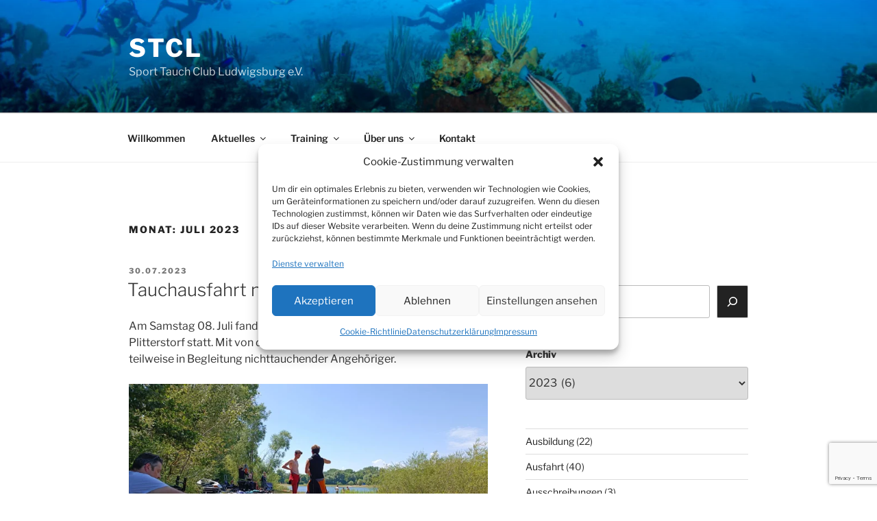

--- FILE ---
content_type: text/html; charset=utf-8
request_url: https://www.google.com/recaptcha/api2/anchor?ar=1&k=6LcwnMYUAAAAAO5-_zIZRx8nYJ9insMmy127sZmo&co=aHR0cHM6Ly93d3cudGF1Y2hjbHViLWx1ZHdpZ3NidXJnLmRlOjQ0Mw..&hl=en&v=PoyoqOPhxBO7pBk68S4YbpHZ&size=invisible&anchor-ms=20000&execute-ms=30000&cb=5vmbfpr7pkkq
body_size: 49820
content:
<!DOCTYPE HTML><html dir="ltr" lang="en"><head><meta http-equiv="Content-Type" content="text/html; charset=UTF-8">
<meta http-equiv="X-UA-Compatible" content="IE=edge">
<title>reCAPTCHA</title>
<style type="text/css">
/* cyrillic-ext */
@font-face {
  font-family: 'Roboto';
  font-style: normal;
  font-weight: 400;
  font-stretch: 100%;
  src: url(//fonts.gstatic.com/s/roboto/v48/KFO7CnqEu92Fr1ME7kSn66aGLdTylUAMa3GUBHMdazTgWw.woff2) format('woff2');
  unicode-range: U+0460-052F, U+1C80-1C8A, U+20B4, U+2DE0-2DFF, U+A640-A69F, U+FE2E-FE2F;
}
/* cyrillic */
@font-face {
  font-family: 'Roboto';
  font-style: normal;
  font-weight: 400;
  font-stretch: 100%;
  src: url(//fonts.gstatic.com/s/roboto/v48/KFO7CnqEu92Fr1ME7kSn66aGLdTylUAMa3iUBHMdazTgWw.woff2) format('woff2');
  unicode-range: U+0301, U+0400-045F, U+0490-0491, U+04B0-04B1, U+2116;
}
/* greek-ext */
@font-face {
  font-family: 'Roboto';
  font-style: normal;
  font-weight: 400;
  font-stretch: 100%;
  src: url(//fonts.gstatic.com/s/roboto/v48/KFO7CnqEu92Fr1ME7kSn66aGLdTylUAMa3CUBHMdazTgWw.woff2) format('woff2');
  unicode-range: U+1F00-1FFF;
}
/* greek */
@font-face {
  font-family: 'Roboto';
  font-style: normal;
  font-weight: 400;
  font-stretch: 100%;
  src: url(//fonts.gstatic.com/s/roboto/v48/KFO7CnqEu92Fr1ME7kSn66aGLdTylUAMa3-UBHMdazTgWw.woff2) format('woff2');
  unicode-range: U+0370-0377, U+037A-037F, U+0384-038A, U+038C, U+038E-03A1, U+03A3-03FF;
}
/* math */
@font-face {
  font-family: 'Roboto';
  font-style: normal;
  font-weight: 400;
  font-stretch: 100%;
  src: url(//fonts.gstatic.com/s/roboto/v48/KFO7CnqEu92Fr1ME7kSn66aGLdTylUAMawCUBHMdazTgWw.woff2) format('woff2');
  unicode-range: U+0302-0303, U+0305, U+0307-0308, U+0310, U+0312, U+0315, U+031A, U+0326-0327, U+032C, U+032F-0330, U+0332-0333, U+0338, U+033A, U+0346, U+034D, U+0391-03A1, U+03A3-03A9, U+03B1-03C9, U+03D1, U+03D5-03D6, U+03F0-03F1, U+03F4-03F5, U+2016-2017, U+2034-2038, U+203C, U+2040, U+2043, U+2047, U+2050, U+2057, U+205F, U+2070-2071, U+2074-208E, U+2090-209C, U+20D0-20DC, U+20E1, U+20E5-20EF, U+2100-2112, U+2114-2115, U+2117-2121, U+2123-214F, U+2190, U+2192, U+2194-21AE, U+21B0-21E5, U+21F1-21F2, U+21F4-2211, U+2213-2214, U+2216-22FF, U+2308-230B, U+2310, U+2319, U+231C-2321, U+2336-237A, U+237C, U+2395, U+239B-23B7, U+23D0, U+23DC-23E1, U+2474-2475, U+25AF, U+25B3, U+25B7, U+25BD, U+25C1, U+25CA, U+25CC, U+25FB, U+266D-266F, U+27C0-27FF, U+2900-2AFF, U+2B0E-2B11, U+2B30-2B4C, U+2BFE, U+3030, U+FF5B, U+FF5D, U+1D400-1D7FF, U+1EE00-1EEFF;
}
/* symbols */
@font-face {
  font-family: 'Roboto';
  font-style: normal;
  font-weight: 400;
  font-stretch: 100%;
  src: url(//fonts.gstatic.com/s/roboto/v48/KFO7CnqEu92Fr1ME7kSn66aGLdTylUAMaxKUBHMdazTgWw.woff2) format('woff2');
  unicode-range: U+0001-000C, U+000E-001F, U+007F-009F, U+20DD-20E0, U+20E2-20E4, U+2150-218F, U+2190, U+2192, U+2194-2199, U+21AF, U+21E6-21F0, U+21F3, U+2218-2219, U+2299, U+22C4-22C6, U+2300-243F, U+2440-244A, U+2460-24FF, U+25A0-27BF, U+2800-28FF, U+2921-2922, U+2981, U+29BF, U+29EB, U+2B00-2BFF, U+4DC0-4DFF, U+FFF9-FFFB, U+10140-1018E, U+10190-1019C, U+101A0, U+101D0-101FD, U+102E0-102FB, U+10E60-10E7E, U+1D2C0-1D2D3, U+1D2E0-1D37F, U+1F000-1F0FF, U+1F100-1F1AD, U+1F1E6-1F1FF, U+1F30D-1F30F, U+1F315, U+1F31C, U+1F31E, U+1F320-1F32C, U+1F336, U+1F378, U+1F37D, U+1F382, U+1F393-1F39F, U+1F3A7-1F3A8, U+1F3AC-1F3AF, U+1F3C2, U+1F3C4-1F3C6, U+1F3CA-1F3CE, U+1F3D4-1F3E0, U+1F3ED, U+1F3F1-1F3F3, U+1F3F5-1F3F7, U+1F408, U+1F415, U+1F41F, U+1F426, U+1F43F, U+1F441-1F442, U+1F444, U+1F446-1F449, U+1F44C-1F44E, U+1F453, U+1F46A, U+1F47D, U+1F4A3, U+1F4B0, U+1F4B3, U+1F4B9, U+1F4BB, U+1F4BF, U+1F4C8-1F4CB, U+1F4D6, U+1F4DA, U+1F4DF, U+1F4E3-1F4E6, U+1F4EA-1F4ED, U+1F4F7, U+1F4F9-1F4FB, U+1F4FD-1F4FE, U+1F503, U+1F507-1F50B, U+1F50D, U+1F512-1F513, U+1F53E-1F54A, U+1F54F-1F5FA, U+1F610, U+1F650-1F67F, U+1F687, U+1F68D, U+1F691, U+1F694, U+1F698, U+1F6AD, U+1F6B2, U+1F6B9-1F6BA, U+1F6BC, U+1F6C6-1F6CF, U+1F6D3-1F6D7, U+1F6E0-1F6EA, U+1F6F0-1F6F3, U+1F6F7-1F6FC, U+1F700-1F7FF, U+1F800-1F80B, U+1F810-1F847, U+1F850-1F859, U+1F860-1F887, U+1F890-1F8AD, U+1F8B0-1F8BB, U+1F8C0-1F8C1, U+1F900-1F90B, U+1F93B, U+1F946, U+1F984, U+1F996, U+1F9E9, U+1FA00-1FA6F, U+1FA70-1FA7C, U+1FA80-1FA89, U+1FA8F-1FAC6, U+1FACE-1FADC, U+1FADF-1FAE9, U+1FAF0-1FAF8, U+1FB00-1FBFF;
}
/* vietnamese */
@font-face {
  font-family: 'Roboto';
  font-style: normal;
  font-weight: 400;
  font-stretch: 100%;
  src: url(//fonts.gstatic.com/s/roboto/v48/KFO7CnqEu92Fr1ME7kSn66aGLdTylUAMa3OUBHMdazTgWw.woff2) format('woff2');
  unicode-range: U+0102-0103, U+0110-0111, U+0128-0129, U+0168-0169, U+01A0-01A1, U+01AF-01B0, U+0300-0301, U+0303-0304, U+0308-0309, U+0323, U+0329, U+1EA0-1EF9, U+20AB;
}
/* latin-ext */
@font-face {
  font-family: 'Roboto';
  font-style: normal;
  font-weight: 400;
  font-stretch: 100%;
  src: url(//fonts.gstatic.com/s/roboto/v48/KFO7CnqEu92Fr1ME7kSn66aGLdTylUAMa3KUBHMdazTgWw.woff2) format('woff2');
  unicode-range: U+0100-02BA, U+02BD-02C5, U+02C7-02CC, U+02CE-02D7, U+02DD-02FF, U+0304, U+0308, U+0329, U+1D00-1DBF, U+1E00-1E9F, U+1EF2-1EFF, U+2020, U+20A0-20AB, U+20AD-20C0, U+2113, U+2C60-2C7F, U+A720-A7FF;
}
/* latin */
@font-face {
  font-family: 'Roboto';
  font-style: normal;
  font-weight: 400;
  font-stretch: 100%;
  src: url(//fonts.gstatic.com/s/roboto/v48/KFO7CnqEu92Fr1ME7kSn66aGLdTylUAMa3yUBHMdazQ.woff2) format('woff2');
  unicode-range: U+0000-00FF, U+0131, U+0152-0153, U+02BB-02BC, U+02C6, U+02DA, U+02DC, U+0304, U+0308, U+0329, U+2000-206F, U+20AC, U+2122, U+2191, U+2193, U+2212, U+2215, U+FEFF, U+FFFD;
}
/* cyrillic-ext */
@font-face {
  font-family: 'Roboto';
  font-style: normal;
  font-weight: 500;
  font-stretch: 100%;
  src: url(//fonts.gstatic.com/s/roboto/v48/KFO7CnqEu92Fr1ME7kSn66aGLdTylUAMa3GUBHMdazTgWw.woff2) format('woff2');
  unicode-range: U+0460-052F, U+1C80-1C8A, U+20B4, U+2DE0-2DFF, U+A640-A69F, U+FE2E-FE2F;
}
/* cyrillic */
@font-face {
  font-family: 'Roboto';
  font-style: normal;
  font-weight: 500;
  font-stretch: 100%;
  src: url(//fonts.gstatic.com/s/roboto/v48/KFO7CnqEu92Fr1ME7kSn66aGLdTylUAMa3iUBHMdazTgWw.woff2) format('woff2');
  unicode-range: U+0301, U+0400-045F, U+0490-0491, U+04B0-04B1, U+2116;
}
/* greek-ext */
@font-face {
  font-family: 'Roboto';
  font-style: normal;
  font-weight: 500;
  font-stretch: 100%;
  src: url(//fonts.gstatic.com/s/roboto/v48/KFO7CnqEu92Fr1ME7kSn66aGLdTylUAMa3CUBHMdazTgWw.woff2) format('woff2');
  unicode-range: U+1F00-1FFF;
}
/* greek */
@font-face {
  font-family: 'Roboto';
  font-style: normal;
  font-weight: 500;
  font-stretch: 100%;
  src: url(//fonts.gstatic.com/s/roboto/v48/KFO7CnqEu92Fr1ME7kSn66aGLdTylUAMa3-UBHMdazTgWw.woff2) format('woff2');
  unicode-range: U+0370-0377, U+037A-037F, U+0384-038A, U+038C, U+038E-03A1, U+03A3-03FF;
}
/* math */
@font-face {
  font-family: 'Roboto';
  font-style: normal;
  font-weight: 500;
  font-stretch: 100%;
  src: url(//fonts.gstatic.com/s/roboto/v48/KFO7CnqEu92Fr1ME7kSn66aGLdTylUAMawCUBHMdazTgWw.woff2) format('woff2');
  unicode-range: U+0302-0303, U+0305, U+0307-0308, U+0310, U+0312, U+0315, U+031A, U+0326-0327, U+032C, U+032F-0330, U+0332-0333, U+0338, U+033A, U+0346, U+034D, U+0391-03A1, U+03A3-03A9, U+03B1-03C9, U+03D1, U+03D5-03D6, U+03F0-03F1, U+03F4-03F5, U+2016-2017, U+2034-2038, U+203C, U+2040, U+2043, U+2047, U+2050, U+2057, U+205F, U+2070-2071, U+2074-208E, U+2090-209C, U+20D0-20DC, U+20E1, U+20E5-20EF, U+2100-2112, U+2114-2115, U+2117-2121, U+2123-214F, U+2190, U+2192, U+2194-21AE, U+21B0-21E5, U+21F1-21F2, U+21F4-2211, U+2213-2214, U+2216-22FF, U+2308-230B, U+2310, U+2319, U+231C-2321, U+2336-237A, U+237C, U+2395, U+239B-23B7, U+23D0, U+23DC-23E1, U+2474-2475, U+25AF, U+25B3, U+25B7, U+25BD, U+25C1, U+25CA, U+25CC, U+25FB, U+266D-266F, U+27C0-27FF, U+2900-2AFF, U+2B0E-2B11, U+2B30-2B4C, U+2BFE, U+3030, U+FF5B, U+FF5D, U+1D400-1D7FF, U+1EE00-1EEFF;
}
/* symbols */
@font-face {
  font-family: 'Roboto';
  font-style: normal;
  font-weight: 500;
  font-stretch: 100%;
  src: url(//fonts.gstatic.com/s/roboto/v48/KFO7CnqEu92Fr1ME7kSn66aGLdTylUAMaxKUBHMdazTgWw.woff2) format('woff2');
  unicode-range: U+0001-000C, U+000E-001F, U+007F-009F, U+20DD-20E0, U+20E2-20E4, U+2150-218F, U+2190, U+2192, U+2194-2199, U+21AF, U+21E6-21F0, U+21F3, U+2218-2219, U+2299, U+22C4-22C6, U+2300-243F, U+2440-244A, U+2460-24FF, U+25A0-27BF, U+2800-28FF, U+2921-2922, U+2981, U+29BF, U+29EB, U+2B00-2BFF, U+4DC0-4DFF, U+FFF9-FFFB, U+10140-1018E, U+10190-1019C, U+101A0, U+101D0-101FD, U+102E0-102FB, U+10E60-10E7E, U+1D2C0-1D2D3, U+1D2E0-1D37F, U+1F000-1F0FF, U+1F100-1F1AD, U+1F1E6-1F1FF, U+1F30D-1F30F, U+1F315, U+1F31C, U+1F31E, U+1F320-1F32C, U+1F336, U+1F378, U+1F37D, U+1F382, U+1F393-1F39F, U+1F3A7-1F3A8, U+1F3AC-1F3AF, U+1F3C2, U+1F3C4-1F3C6, U+1F3CA-1F3CE, U+1F3D4-1F3E0, U+1F3ED, U+1F3F1-1F3F3, U+1F3F5-1F3F7, U+1F408, U+1F415, U+1F41F, U+1F426, U+1F43F, U+1F441-1F442, U+1F444, U+1F446-1F449, U+1F44C-1F44E, U+1F453, U+1F46A, U+1F47D, U+1F4A3, U+1F4B0, U+1F4B3, U+1F4B9, U+1F4BB, U+1F4BF, U+1F4C8-1F4CB, U+1F4D6, U+1F4DA, U+1F4DF, U+1F4E3-1F4E6, U+1F4EA-1F4ED, U+1F4F7, U+1F4F9-1F4FB, U+1F4FD-1F4FE, U+1F503, U+1F507-1F50B, U+1F50D, U+1F512-1F513, U+1F53E-1F54A, U+1F54F-1F5FA, U+1F610, U+1F650-1F67F, U+1F687, U+1F68D, U+1F691, U+1F694, U+1F698, U+1F6AD, U+1F6B2, U+1F6B9-1F6BA, U+1F6BC, U+1F6C6-1F6CF, U+1F6D3-1F6D7, U+1F6E0-1F6EA, U+1F6F0-1F6F3, U+1F6F7-1F6FC, U+1F700-1F7FF, U+1F800-1F80B, U+1F810-1F847, U+1F850-1F859, U+1F860-1F887, U+1F890-1F8AD, U+1F8B0-1F8BB, U+1F8C0-1F8C1, U+1F900-1F90B, U+1F93B, U+1F946, U+1F984, U+1F996, U+1F9E9, U+1FA00-1FA6F, U+1FA70-1FA7C, U+1FA80-1FA89, U+1FA8F-1FAC6, U+1FACE-1FADC, U+1FADF-1FAE9, U+1FAF0-1FAF8, U+1FB00-1FBFF;
}
/* vietnamese */
@font-face {
  font-family: 'Roboto';
  font-style: normal;
  font-weight: 500;
  font-stretch: 100%;
  src: url(//fonts.gstatic.com/s/roboto/v48/KFO7CnqEu92Fr1ME7kSn66aGLdTylUAMa3OUBHMdazTgWw.woff2) format('woff2');
  unicode-range: U+0102-0103, U+0110-0111, U+0128-0129, U+0168-0169, U+01A0-01A1, U+01AF-01B0, U+0300-0301, U+0303-0304, U+0308-0309, U+0323, U+0329, U+1EA0-1EF9, U+20AB;
}
/* latin-ext */
@font-face {
  font-family: 'Roboto';
  font-style: normal;
  font-weight: 500;
  font-stretch: 100%;
  src: url(//fonts.gstatic.com/s/roboto/v48/KFO7CnqEu92Fr1ME7kSn66aGLdTylUAMa3KUBHMdazTgWw.woff2) format('woff2');
  unicode-range: U+0100-02BA, U+02BD-02C5, U+02C7-02CC, U+02CE-02D7, U+02DD-02FF, U+0304, U+0308, U+0329, U+1D00-1DBF, U+1E00-1E9F, U+1EF2-1EFF, U+2020, U+20A0-20AB, U+20AD-20C0, U+2113, U+2C60-2C7F, U+A720-A7FF;
}
/* latin */
@font-face {
  font-family: 'Roboto';
  font-style: normal;
  font-weight: 500;
  font-stretch: 100%;
  src: url(//fonts.gstatic.com/s/roboto/v48/KFO7CnqEu92Fr1ME7kSn66aGLdTylUAMa3yUBHMdazQ.woff2) format('woff2');
  unicode-range: U+0000-00FF, U+0131, U+0152-0153, U+02BB-02BC, U+02C6, U+02DA, U+02DC, U+0304, U+0308, U+0329, U+2000-206F, U+20AC, U+2122, U+2191, U+2193, U+2212, U+2215, U+FEFF, U+FFFD;
}
/* cyrillic-ext */
@font-face {
  font-family: 'Roboto';
  font-style: normal;
  font-weight: 900;
  font-stretch: 100%;
  src: url(//fonts.gstatic.com/s/roboto/v48/KFO7CnqEu92Fr1ME7kSn66aGLdTylUAMa3GUBHMdazTgWw.woff2) format('woff2');
  unicode-range: U+0460-052F, U+1C80-1C8A, U+20B4, U+2DE0-2DFF, U+A640-A69F, U+FE2E-FE2F;
}
/* cyrillic */
@font-face {
  font-family: 'Roboto';
  font-style: normal;
  font-weight: 900;
  font-stretch: 100%;
  src: url(//fonts.gstatic.com/s/roboto/v48/KFO7CnqEu92Fr1ME7kSn66aGLdTylUAMa3iUBHMdazTgWw.woff2) format('woff2');
  unicode-range: U+0301, U+0400-045F, U+0490-0491, U+04B0-04B1, U+2116;
}
/* greek-ext */
@font-face {
  font-family: 'Roboto';
  font-style: normal;
  font-weight: 900;
  font-stretch: 100%;
  src: url(//fonts.gstatic.com/s/roboto/v48/KFO7CnqEu92Fr1ME7kSn66aGLdTylUAMa3CUBHMdazTgWw.woff2) format('woff2');
  unicode-range: U+1F00-1FFF;
}
/* greek */
@font-face {
  font-family: 'Roboto';
  font-style: normal;
  font-weight: 900;
  font-stretch: 100%;
  src: url(//fonts.gstatic.com/s/roboto/v48/KFO7CnqEu92Fr1ME7kSn66aGLdTylUAMa3-UBHMdazTgWw.woff2) format('woff2');
  unicode-range: U+0370-0377, U+037A-037F, U+0384-038A, U+038C, U+038E-03A1, U+03A3-03FF;
}
/* math */
@font-face {
  font-family: 'Roboto';
  font-style: normal;
  font-weight: 900;
  font-stretch: 100%;
  src: url(//fonts.gstatic.com/s/roboto/v48/KFO7CnqEu92Fr1ME7kSn66aGLdTylUAMawCUBHMdazTgWw.woff2) format('woff2');
  unicode-range: U+0302-0303, U+0305, U+0307-0308, U+0310, U+0312, U+0315, U+031A, U+0326-0327, U+032C, U+032F-0330, U+0332-0333, U+0338, U+033A, U+0346, U+034D, U+0391-03A1, U+03A3-03A9, U+03B1-03C9, U+03D1, U+03D5-03D6, U+03F0-03F1, U+03F4-03F5, U+2016-2017, U+2034-2038, U+203C, U+2040, U+2043, U+2047, U+2050, U+2057, U+205F, U+2070-2071, U+2074-208E, U+2090-209C, U+20D0-20DC, U+20E1, U+20E5-20EF, U+2100-2112, U+2114-2115, U+2117-2121, U+2123-214F, U+2190, U+2192, U+2194-21AE, U+21B0-21E5, U+21F1-21F2, U+21F4-2211, U+2213-2214, U+2216-22FF, U+2308-230B, U+2310, U+2319, U+231C-2321, U+2336-237A, U+237C, U+2395, U+239B-23B7, U+23D0, U+23DC-23E1, U+2474-2475, U+25AF, U+25B3, U+25B7, U+25BD, U+25C1, U+25CA, U+25CC, U+25FB, U+266D-266F, U+27C0-27FF, U+2900-2AFF, U+2B0E-2B11, U+2B30-2B4C, U+2BFE, U+3030, U+FF5B, U+FF5D, U+1D400-1D7FF, U+1EE00-1EEFF;
}
/* symbols */
@font-face {
  font-family: 'Roboto';
  font-style: normal;
  font-weight: 900;
  font-stretch: 100%;
  src: url(//fonts.gstatic.com/s/roboto/v48/KFO7CnqEu92Fr1ME7kSn66aGLdTylUAMaxKUBHMdazTgWw.woff2) format('woff2');
  unicode-range: U+0001-000C, U+000E-001F, U+007F-009F, U+20DD-20E0, U+20E2-20E4, U+2150-218F, U+2190, U+2192, U+2194-2199, U+21AF, U+21E6-21F0, U+21F3, U+2218-2219, U+2299, U+22C4-22C6, U+2300-243F, U+2440-244A, U+2460-24FF, U+25A0-27BF, U+2800-28FF, U+2921-2922, U+2981, U+29BF, U+29EB, U+2B00-2BFF, U+4DC0-4DFF, U+FFF9-FFFB, U+10140-1018E, U+10190-1019C, U+101A0, U+101D0-101FD, U+102E0-102FB, U+10E60-10E7E, U+1D2C0-1D2D3, U+1D2E0-1D37F, U+1F000-1F0FF, U+1F100-1F1AD, U+1F1E6-1F1FF, U+1F30D-1F30F, U+1F315, U+1F31C, U+1F31E, U+1F320-1F32C, U+1F336, U+1F378, U+1F37D, U+1F382, U+1F393-1F39F, U+1F3A7-1F3A8, U+1F3AC-1F3AF, U+1F3C2, U+1F3C4-1F3C6, U+1F3CA-1F3CE, U+1F3D4-1F3E0, U+1F3ED, U+1F3F1-1F3F3, U+1F3F5-1F3F7, U+1F408, U+1F415, U+1F41F, U+1F426, U+1F43F, U+1F441-1F442, U+1F444, U+1F446-1F449, U+1F44C-1F44E, U+1F453, U+1F46A, U+1F47D, U+1F4A3, U+1F4B0, U+1F4B3, U+1F4B9, U+1F4BB, U+1F4BF, U+1F4C8-1F4CB, U+1F4D6, U+1F4DA, U+1F4DF, U+1F4E3-1F4E6, U+1F4EA-1F4ED, U+1F4F7, U+1F4F9-1F4FB, U+1F4FD-1F4FE, U+1F503, U+1F507-1F50B, U+1F50D, U+1F512-1F513, U+1F53E-1F54A, U+1F54F-1F5FA, U+1F610, U+1F650-1F67F, U+1F687, U+1F68D, U+1F691, U+1F694, U+1F698, U+1F6AD, U+1F6B2, U+1F6B9-1F6BA, U+1F6BC, U+1F6C6-1F6CF, U+1F6D3-1F6D7, U+1F6E0-1F6EA, U+1F6F0-1F6F3, U+1F6F7-1F6FC, U+1F700-1F7FF, U+1F800-1F80B, U+1F810-1F847, U+1F850-1F859, U+1F860-1F887, U+1F890-1F8AD, U+1F8B0-1F8BB, U+1F8C0-1F8C1, U+1F900-1F90B, U+1F93B, U+1F946, U+1F984, U+1F996, U+1F9E9, U+1FA00-1FA6F, U+1FA70-1FA7C, U+1FA80-1FA89, U+1FA8F-1FAC6, U+1FACE-1FADC, U+1FADF-1FAE9, U+1FAF0-1FAF8, U+1FB00-1FBFF;
}
/* vietnamese */
@font-face {
  font-family: 'Roboto';
  font-style: normal;
  font-weight: 900;
  font-stretch: 100%;
  src: url(//fonts.gstatic.com/s/roboto/v48/KFO7CnqEu92Fr1ME7kSn66aGLdTylUAMa3OUBHMdazTgWw.woff2) format('woff2');
  unicode-range: U+0102-0103, U+0110-0111, U+0128-0129, U+0168-0169, U+01A0-01A1, U+01AF-01B0, U+0300-0301, U+0303-0304, U+0308-0309, U+0323, U+0329, U+1EA0-1EF9, U+20AB;
}
/* latin-ext */
@font-face {
  font-family: 'Roboto';
  font-style: normal;
  font-weight: 900;
  font-stretch: 100%;
  src: url(//fonts.gstatic.com/s/roboto/v48/KFO7CnqEu92Fr1ME7kSn66aGLdTylUAMa3KUBHMdazTgWw.woff2) format('woff2');
  unicode-range: U+0100-02BA, U+02BD-02C5, U+02C7-02CC, U+02CE-02D7, U+02DD-02FF, U+0304, U+0308, U+0329, U+1D00-1DBF, U+1E00-1E9F, U+1EF2-1EFF, U+2020, U+20A0-20AB, U+20AD-20C0, U+2113, U+2C60-2C7F, U+A720-A7FF;
}
/* latin */
@font-face {
  font-family: 'Roboto';
  font-style: normal;
  font-weight: 900;
  font-stretch: 100%;
  src: url(//fonts.gstatic.com/s/roboto/v48/KFO7CnqEu92Fr1ME7kSn66aGLdTylUAMa3yUBHMdazQ.woff2) format('woff2');
  unicode-range: U+0000-00FF, U+0131, U+0152-0153, U+02BB-02BC, U+02C6, U+02DA, U+02DC, U+0304, U+0308, U+0329, U+2000-206F, U+20AC, U+2122, U+2191, U+2193, U+2212, U+2215, U+FEFF, U+FFFD;
}

</style>
<link rel="stylesheet" type="text/css" href="https://www.gstatic.com/recaptcha/releases/PoyoqOPhxBO7pBk68S4YbpHZ/styles__ltr.css">
<script nonce="UQGNQj6Uy3Bu-Mlt_C9UHw" type="text/javascript">window['__recaptcha_api'] = 'https://www.google.com/recaptcha/api2/';</script>
<script type="text/javascript" src="https://www.gstatic.com/recaptcha/releases/PoyoqOPhxBO7pBk68S4YbpHZ/recaptcha__en.js" nonce="UQGNQj6Uy3Bu-Mlt_C9UHw">
      
    </script></head>
<body><div id="rc-anchor-alert" class="rc-anchor-alert"></div>
<input type="hidden" id="recaptcha-token" value="[base64]">
<script type="text/javascript" nonce="UQGNQj6Uy3Bu-Mlt_C9UHw">
      recaptcha.anchor.Main.init("[\x22ainput\x22,[\x22bgdata\x22,\x22\x22,\[base64]/[base64]/[base64]/[base64]/[base64]/UltsKytdPUU6KEU8MjA0OD9SW2wrK109RT4+NnwxOTI6KChFJjY0NTEyKT09NTUyOTYmJk0rMTxjLmxlbmd0aCYmKGMuY2hhckNvZGVBdChNKzEpJjY0NTEyKT09NTYzMjA/[base64]/[base64]/[base64]/[base64]/[base64]/[base64]/[base64]\x22,\[base64]\x22,\x22M3RqD8KUw4XDv8KWwoEPw77DocOndsO8w7tIwpIGfyrDscK1w5g0ezNjwpNcKRbCkArCugnCuS1Kw7QzesKxwq3DmC5Wwq9QN2DDoSzCmcK/[base64]/I8KLw4zCi8KmAk4RRHdVNMO8XUjDlsOSEH7Ck1kTRMKIwrvDpsOFw65+UcK4A8KvwrEOw7wwdTTCqsOkw6rCnMK8VjAdw7ojw6TChcKUZ8KkJcOlY8K/IsKbIWgQwrUWcWY3LBrCikxBw6jDtyl0wrFzGwt0csOOP8KwwqIhPMKYFBEwwrU1YcONw7k1ZsOOw61Rw48ZLD7Dp8Odw4ZlP8Kyw55vTcOkVSXCk2nCtHPClD/[base64]/wp/CkD7DpD7CgMO4eUNEwrQNwpZRXcKsehfCssOOw77CpRHCp0pww5nDjknDqzTCgRV3wqHDr8Oowpo8w6kFa8KyKGrCusKAAMOhwq7DqQkQwo3DsMKBAQccRMOhCUwNQMO9ZXXDl8K3w4vDrGtsNQoOw7/CusOZw4RLwrPDnlrClzh/w7zCgDNQwrg5diUlX0XCk8K/w6DCr8Kuw7I5JjHCpx5QwolhLcKxc8K1wqPCkBQFTyrCi27DlGcJw6kWw7PDqCtLYntRPcKaw4pMw7BSwrIYw7bDrSDCrTHChsKKwq/DiBI/ZsK1wpHDjxkcbMO7w47DpsKHw6vDokDCgVNUbMOlFcKnH8Kxw4fDn8K9NRl4wp/CnMO/dmsXKcKRKRHCvWg1woRCUW9SaMOhU1PDk03CtcOoFsOVUhjClFIjecKscsKyw5LCrlZVRcOSwpLCiMK0w6fDnhxJw6JwCcOWw44XI2fDox1zI3JLw6AcwpQVRcO+KjdifcKqfXrDn0g1WMOIw6Mkw7DCscOdZsK7wrbCh8KXwpkANgrClsKdwqjCjk/CkWgtwqUtw4M3w5LDn3LCh8OLP8Oow4A3LsK5U8K0wqdeE8O3w6xGwqrCjMKhwrXDtQbCr3ZLXMObwrwfDR7CrsKnPMKqAcOMcAk/BH3CkMOIcRIjXsOkSsKfw6YuGHLDhFA/L2NRwqtTw4YNB8KHQ8Ojw57DlwvCundMWFrDiB/DucKzXsOjRTI1w7ILRyXCt0Rowqwxw6fDs8KlZEvCgmfDmcKpY8K+SsOMw4YZV8OmF8Kob0XDtDFzD8OnwrnCqAEFw6DDrMOSWcKYdMKCE39Dw6dZw4tIw6NaDSwDXmDChG7DiMK0AwhLw6TCh8OYwpjCrA54w6UfwrLDhQ/DvzI+wrfDvMOwKcOBfsKDw5BBIcKMwr4+wpfCl8KuSTQ9VsOHd8Kcw6zCnkoOw6MFwoLCr0PDqXlQfsKxw5YEwocCL3jDssOPZl3DuFF6XsKvKiXDnHLCvVHDiAh9ZcOfCcK6wrHDt8KMw7XDlsKYF8Kuw4fCqm/DqTbDoRtzwqJPw6JjwotOAsKKw47CjMOAAMK3wr3Dmi7DjMKLd8OEwojCgMOSw5/CgMOGw6dUwowaw7p4QCHCkwzDglYQUMKWd8KjYMK5wrjDmQRnw6hMbgvDkhEBw4wYBQrDn8OYwrbDpsKZwrLDoA1Bw4TCuMOPB8OGw5Zdw6kRPMK9w5NpIcKnwp/CuXfCncKPwo7Cgw8tYsKgwoZNNBfDncKQBE3DisOOO2pxcy/DplPCtFNXw7QZVMKqUsODwqTCocKiGUDDvcOGwozDpcKnw5Npwrt5RsKKwrLCtMOFw4fDhGjCucKGAygvUFXDssO/wr1mKQYVwqvDlHl1S8KAw60TXMKIE0rCoxvClWDDgGUQDRbDi8OowqJQH8KmFxbCj8KZD1V+wpPDvsKgwonDrnvCgVJsw5hsW8OiOMKIbyQUwp3CjyLDnsOHDk/Dq2FrwpTDo8KswqgtOMOuVWbCjcK4ZUPCty1EXsOgO8KjwqvCgcK/[base64]/[base64]/VnFRwr3ClMKnIggWwqHCjHsZw6k7wpvDisOzXjTDjcKSw43ClirDtT9dw5fCvsK2JsKgwq/Cs8O6w5Fwwpx9bcOpVcKEMcOhwpjCkcKhw53DnkrCqR7DssOqUsKUw63CscKbfMOJwo4GeBjCtxbDjmtwwrvCkhRywrLDiMOoMMOeW8OsMi3Dq2bCjsO4G8OUwo9qw5vChsKNw4zDiRIzFsOmH1rCnVbCrl/CokzDhnArwosXGMK5w6jDjMOvwqx2exTCm1NVaHrDg8ODIMKaRm0dwokkfMK5bcORwqjCuMOPJDXDocKgwo/Dvgpgw6XCocOBIsOzXsOZLTnClcO1KcOzVA8lw4sDwqrCs8OZf8OGNMOhwq/CoSnCr1Qbw57DuifDrC9Ow4nCvhAiw5N4dX0Vw5Qrw4VxXVnDuS3DocKQw5rCtHnCv8KvO8OyXW1vFcOVMcO1wpDDkFbCiMO5E8KubxzCnsK0woPDrMKXExPClcK5JsKTwqZawoXDucOewqjCssOGV2vDnFfCjsKww4Q1wp/CvMKNYjNPIFBKwrvCiUpdJQjCol9lwrvDv8K4w5M3UMOJw6d6w4VYwpY/Zi7DisKLwpdxUcKpwr4qBsK+w6B7wonDji9OA8Kowp/CqcOow5hbwpHDoTnDkGJfBhA6AUjDp8K/w5dEXEA6w6/[base64]/[base64]/wpLDisKnwrRIw7EZw7bDo2/[base64]/CqhB0wpsbwrZtwp7Csxx/[base64]/Cg8KSw40ub8KXGsKOw6cQBk7DlcKYUmXCtSZqwqc+w7VdGFHCqXhWwoYnQRvCkQTCjcOQwqsfwrhQCcKmKcOJUMO3NsO+w4zDssK9w6fClEoiw7MxBXZgdSkSHMKQT8OZIMKoVsOfdipdwqEwwq/CgsK9McObWMOYwptGPsOIwo4iw5rCjMO9wr5Lw6ElwqvDjUYgfSjDr8O2RcKpw7/[base64]/[base64]/[base64]/[base64]/CgcK6e8KvL8Ohwo01LMK9QMKowq80UMOIw5rDs8KoZ1Qkw5BYMcONwpBhw71lwr7DsxnCmnzChcK1wr3CosKnwp/CmwTCusK8w7fCvcOLSMO0VUYsPQhPF0HDhnh6w6DCr1DCjcOlXT8tWMKDVgrDkT/CvTfDtsOHFMKmdD/CqMK2TQTCrMOlfMOPZU/ChmLDhD/Cs05+LcOkwrNyw7/[base64]/DlMODw6FVw4/CiMO9fU7CoxZAHMO8w5YDw6wpwqg5wpbDu8OCMlPDjsK2w6nCkk3CssO/[base64]/DpQbCtsKzw5JPGQDCj8Ouwr9kMMO6wonDrcKzacOswpPCkyZmwonDh2V+PsO6wrvCssO4GMKTCMO9w4k4e8Kvw4JzfcOnwrHDpWLCncOEDWvCpsK7cMK6LcO/[base64]/CpcOmTiTDoRRiwrPCuMKBw4Q+woLDksOEWcOHSU/[base64]/EBbDlsKxwqnCjMKAwqzDsQ4FclM9w7IEw6/CjcKhw5YAHsOLw5PDpS8qw53CjWHDiWbDoMKHw5oHwo4LW2JNwq5LOsKfwp8teifCoT3Cu0xSw5BEwrFJP2bDnxzDjsK9wp1OLcO/wq3ClMOFbGIlw7tjdDswwoscMsKTwqNdwoh8w68wXMKed8K1wq56DSVrDSrCpDhUcHHDmMK4UMKgJ8KYUcKUPG0WwpwkdSfCnm3CjsOiw63DtcOCwrNpJn7DmMOFBU3DuyNAHXhYK8KGG8OLSMKww5XDswHDmMOaw4bDkU4BNT5/w47DisK5NsOZZ8Kjw5oXwprCocOPe8KnwpEUwo7ChjpHGGBfw5vDrHQJEcOswqYiwrbDgsOiTA5GccK+HHbCgADDjcOFMMKrAhTCpsOXw6DDqBrCt8K/dEU7w7R1HArCm3wHwqN+IMKGwpNjEsOIfD/CllRdwqk8wrXDoGF2woZDJsObXHbCuwrCkHdUIGlBwrluwofCrkx7wrdYw4tkRwnCmcOREMOrwr/[base64]/Dp8O+w7MoRQkUAFvCn8K0w4vDvwpEwqZTw5hRRQLCjcKww4vCgsKUw7xxMsKYw7XDmnnDn8OwPA4hwrLDnkA/FcOyw64Zw589TMKFfSIQQ0s6w7liwofCqjAKw4/[base64]/DuwI0wpnDjGAuVsKyVsK6VCbChsO+PsOfc8KNwoJEw5zClHfCl8KnfMKWWMOjwoYEIMO9w61ew4XDoMOFcjAbcMKiw7dYbsKLTk7Dn8Ozwrh/a8O7w73CohnDtRw0wpd3wpp9c8ObUMKKGVbDvgFfKsK5wrHDu8OCw53DkMKFwoTDmg3CkTvCs8KCwoTDgsKYwq7CnnXDgsKXI8OcYGrDpMKpwqvDjMKfwqzCicO+wpghVcK+wo94QyQgwos/woIOVsK9w5TDvV/[base64]/CpR/Dqg/DlMKKCsKuwoQWwrvCtMKZw47DvHpoRcKdHMKdw5vClsO4Fx9lAXnDkW0CwrHDnXpPw4DCpBfCtV9cwoAoUHTDiMORw4UCwqDCsnd4DcKOD8KlA8K0W0daN8KFSMODwo5FRR3CnkTCrcOYdXd8ZFxmwrlAP8KSw4U+wp3CoWQaw5/DvivDvMOJw4zDkAfDjw/Dtwpaw4DDrTIJacOXIlTCizzDq8OZw6U7D2gMw4oTecO2ccKQW2MFLDnCv3nChcKmP8OjMsKKUXLCkcKvQsOSalzCtxrCnMKIA8OQwrrCv2IxFShqwrLDusK4w6LDnsOVw4TCtcOkZGFWw5rDoVjDp8OZwqh/R3TCi8OxYhthwo7DkMKxw600w5/CgWszwo0CwrBab3bDoj0ow7rDscOKD8K+w65CIQxtYybDsMKAC3rCg8OyAnRuwr/Ci1Bpw43DiMOuZsObw4PCicOMVCMGKsOqwpgleMKWNH8ZY8Obw7fCjcOZw5jCjMKmMcK/wpUpH8KMwqfClA7Ds8O6S0HDvioXwo1FwrvClsOAwqxjS3nDucO/MhNsFmVnwobDulBFw6PCgcK/UMOfOXpZw6Q4J8Oiw67DkMK1w6zCvsO/FAcmFh8eB3kEwp7DkHtaYsOewrAIwp0lFMKND8KxFsKiw5LDk8O9AsObwpfCs8Kuw4sMw6cAw7AqbcKobjNBwpPDosOqwoDCtMOowoTDuXPCjVfDsMOjwqBgwr7CjMKfUsKOwpt8dcO/w7rCpAEaWsKhwqgOw4Ucw53Dn8KSwq9sO8KdVcKmwq3DvAnCtlXDslR/eSUOXVTCuMKOA8OwKDxIAk/DlTYlADxBwrk5YV/DiSsVExzCgwdOwrV2wqlFIMO0ScOUwqjDmMOfW8KRw4g7GA45Y8KdwpvDjsO0wrt9w7p8wo/DvsKaGMOUwrwxFsK9woQ5wq7Cl8O6wo8fGcK4LMKgcsK5woICw790w6sGw7PDjTRIw6LCj8KswqldEMKcMQTDs8KTS3/CulrDk8K/wp3DrDNxw6vCnsOAb8O/YMOewqwydCBxw6vDvcKsw4cYZVLDrsOXwrDCn2oTw7nDscK5eEvDssO/Jy7CtMOdChzDrlEVwoXDr3nDpTILwrxfS8O4DkdDw4bCtMKXw7PCq8OIw43Dsz1HOcKgwozDqsKnJhdiw7rDqz19w5vDhxZsw4HDssKHOn7DmzLDlsKfFxp5w6rCn8O8wqUmwpfCmsOMwp1ww7LCsMKoIUl6aAhNJMKPw67DsCEYw6UKEX7Ds8OreMObP8OgQyljwp/Dmzt1wrHDixnDrsOswrcdJsOlwr5fSMK7Y8Kzw7kPwoTDqsKvXEfDjMKSwq7DjMO+wrHDosOZUyFGw41mfCjDg8K+w6PDu8Orw6rCq8KswpLCuizDhBhAwrPDocK5IApaLQfDhSVswqLDgcORwqDDsC/[base64]/CsRDClCAkZXBuVQ3DncOgQMOxAsKVKsKYwqNtOkUDRTTCnQXCoAlLwobDq1ZYVsK3wqXDscKAwpRAw6FJwrnCssKOwoDDgMKWAcKqw73Dk8KQwp4gcCrCusO4w67CrcO+Fn7Du8O3woPDgcK2DyXDjzkOwoZ/PMKKwrnDvjh/w6J+a8OyficvHVk+wrrDhUM1U8OsZsKAP2E/UUdYNcOGw6jCjcK/aMK4fSN0J1HCqj8YXhjCgcK4wq/CiGjDt1fDtMO5wqbCiRjDhADCjsOnCsK5IsKYw5vCmsO0GcONfMO8w4TCtRXCrX/CgmEaw4LCvsOuDy4GwrfClQQuw6kWwrQxwoJ+LSw6wrkKw6tRfxxVaRDDikXDlcOsSWRjw7omHw/CuHpleMKlJ8K1w7LCpjDDo8KXwobCssKgTMO+ZWbClw9Rw5vDumPDgcOGw6krwoPDmMKXHATCrB8wwqPCsjh+QU7DtMOowrhfw5vDuEQdOsK3w5k1wq3DksKiw7TDlWQGw4/Cq8KTwqJsw6cCAsOhw4HClMKlJcOwTsK+wrrCm8KUw5h1w7/CkcKow79zW8K2S8OZCcKZw7PCjWbCv8OUIDLDtQzCkWhOw5/ClMKQI8KjwqkFwq0cB3JCwr0gDcKTw64SYWgrw4MXwrjDkl7CqMKfD1Ehw5jCqS1zKcO2wpHDu8OUwqbCmUfDoMKDYClGwrTDo0N9JMKrwpdvwpDChcOew4hOw6w+wrbCgURTbB/CjcOoK1V5w4XCm8OtBBplwqDCqkjCpSg7HzjCm0k6CDTColrChj1jOUrCl8Ouw5DCgQzDokUkBcOew78JCMOWwqcAw5/Dj8KFO1dVwpzChmnCujnDp0LCqgMXb8OSF8OIwrQXw53DggorwpfCr8KUw5DCkSvCriwQPw3CuMOBw7QaI29lIcKjw6TDjxXDhG9bViHDlMKiw5jChsO/WsOLw4/Cszc1wppgRXkzD1HDosOMacKpw45Yw6DCiDLDk1DDuFxMQcKMGkQmMgNMUcKbdsOlw4DCh3jCncOXw7Ycwo7DgCjCjcOwQcOTXsKTFi4fa0QCwqNqQkzCusK3SWsxw5HDqn9EX8O4cVfDqh3DqnAOEsOhJSDDvsOxwp/DmF1KwpbChSR5M8KLCFw7GnLCncKuw7xgfjXClsOYwoHChsK7w5QgwqfDgcKCw6HDvXzDnMKbw5/DoRLCp8Kxwr/CucO6QV/DgcK9SsO0wqwtG8KVAsOeT8KVGRxWwrVmb8OZKELDuXvDn3/[base64]/LEwnWcKewpnDqsObKMOnFMKewp4eEsKMw5bDnMKVUQNzw43DswFzbU5Nw4/CnsOjKsOBT03CsmluwqBcGFTDuMOMw68XJjZbAcK1wrFXYMKbHMKNwp5zw7lUZDfCoG1YwoHCiMKkMX1/w5k4wrYSTcK/w6XCsXTDiMObf8K6woXCrEVrIATDrcORwrfCp2fDqUIQw6xmN0fCu8OHwoAcQsOdLMK4IFpMw5LDnlETw6N8Z3bDncOyPWZWwq1yw4fCucKHw4MTwq/[base64]/CgzfCm8Oiw4fDo8OSwo0TwrIoBlAIw5I4cgB2worDpcOVNsOIw6zCv8KPw5olNMKrFj1fw7woPMKZw7kOwpVDc8Kyw419w4QNwqLCs8OzDgzDnSrCgMOLw7jClC9tBcOSw6jDjygNMy/DskMow4MjIsOKw6F3fG/DtcKuTzAJw4N8csOMw5bDkcKPDsKxScK2w4vDvcKuFBNgwp4nTcKOQsOlwqzDpFbCtsOXw5nCtDkZcMObBB3CrBoZw580aS5lwrTCuFxYw7/Cp8Kgw68wRsKfwoXDqsKQI8Omw4HDv8OiwrDChRTCtHdKXRfDgcKqEHZXwr3Do8K0woBJw7vDjMOjwqTCkBVvU3oLwro5wpjCmkcnw5Mbw4IJw6vCkcOze8KINsOJwr/[base64]/w4nDmcK+woDCk3zCl8OiwoDDgMOXw4QuURbCk0vDhjYYTl3Do0Q/wo08w4rCgnvCmV7CqsKjwrbCoy4Ew4/Cu8O0wrMFX8OVwp1sNgrDuGIiXcK9w7USw6PCisOWwqfDqMOOASnDicKfwprCr0XDtsKRZcOZw6TCqMOdwobCgwtGIsK6SS9Rw5pzw6htwrUww6hzw5DDsUcpNcO7wpNow6ZHA1EhwqnDkBvDn8Kpwp7CqR7DpMKuw7zDqcO+Fi5oNlZvD0QGPMO3w7jDn8K/w5xvKlYsCcKXw5wCR1DDrHVKZEjDlgx/CAsJwqnDoMKUDx9qw4p5w4dbwpLDjl3Di8OBFHvCgcOGwrx9w4w5wqInwqXCtCNYIMKxTMKswoALw74VBMKGTwsNHV7DiSXCrsOmw6TDvFMKwo3CrWHDq8OAV0TCisO7McKjw7UdH2/DvXxeBEfCr8KLecOYwpE8wr15BRJXw6fClsKmHcKpwqRYwqbCq8K+SsOWViM1wpUidsK6wo/Chg3CnMO9bsOSc33Dln5WCMORwoAcw5fCgcOKN34eLigawqslwq8GG8Ouw7E3wrvCl2RBwrzDjVpawozDnQkeRsK+w6PDt8K0wrzDijwDWFLCm8OXDRFLOMOkAX/[base64]/[base64]/Di07DjgPDgMKRwrHDucOqwpBIw51UJXTDpnzCiifDsyLDmALCosO5M8OhT8KZw7rCt0UMfyPClMKLwrUqwrlYfiLCkhMxGVZOw4FlOixFw40Dw5PDjcOZw5RDbcKIwoNlJ0V3UlPDsMKeGMOyXMOvfnR1wqJ6CcKJBE1Swrkww6Y1w7HCpcO4wq4uci/DusKWw4bDuTlZHX1Nd8KRNHbCo8KKw5pkIcK4f3hKScOBQcKdwqYzKj8xcMOXHS/DnFXDm8Kdw4/CqcKkJ8OFwpZXw6DDh8KUGAHCtsKoccO/[base64]/Dq8OSTALCny4wWRnDtMOJbcOqwrhQbVMeFcKSfcKcw7doXMKSwqLDgxcMRCPCrR9TwrMNwqHClU/DryFQw6ZBwoXCi0LCmcKkTcKiwoLCkC1pwqnDrQ17f8O/Lx0Ww4oLw6kQw6QCwqgtWsKyLcONRcKVU8OoCcKDwrbDiBfDowvCssKAw5rDvMKWRznDjDIRw4rCoMO2wpLDlMKDKGEyw5xbwrrDugQCJ8Obw5rCqhASw4NCw45pe8KVwqXCsUMabFpjPMKHLcOtwq00GMOwfkrCkcOXGsO3TMO5wpkNFMOgWcKjw59BUBzCuD/Dph1kw6htWEzDp8KAeMKGwoIkUcKZCcKnNl7CrMKVS8KPw7bCnsKPOwVkwplQw63DmzRRwr7Dl0xRwp3Cp8KFGC8xfWAkR8OxT37Ckk46RRR4QxnDkCXCrsOwRUg/[base64]/[base64]/[base64]/DocOLw5USXHzDghPDmcOcAVvDjSsodcKnPUHDr8KeTcKYPcOlwrEEEcOOw4TCrMOqwr3CsTNnFlTCsy8Ewq0ww7wiHcKhwp/CsMKAw5wSw7LCoQ8Fw4zCr8KfwpTDjTNXwoJGw4RIF8K0wpTCpgLCmQDCjsOZYsOJw5vDj8KAIMOHwoHCucOgwpEcw7dibmzDlMOeGBh0w5PDjMKSw5/CsMOxwqpUwq/CgsOawpchw57CnMO8wpHCvMOrTzcEcCvDgsK3DsKdYiPCtxRoBVXCjFhNw5XDr3LCv8OiwrF4wq5EfG5dUcKdw40HB1NtwoDChm9/wo7DkMOWaxl8wqUkw5XDo8OVHMOCw4rDl2Ikw4LDn8O4PGDCgsKvw67CtjQGe111w5wuK8KcTSrCqyfDs8KFKcK+H8KmwoTDjQHCv8OabcKLwo/DvcK1JsOJwrdmw7HDgyVHasKjwo13PzTCn17DisKOwoTDjMO/[base64]/CgMKISMK8w7rDliQcwqRjwpl1wpxcwr3Cun3DoXbCjFRSw6PCg8OywqvDiBTChMOQw73Dn33CuDDCmR/DosOrXFbDgDLDuMOIwrXCn8K2HsKARMKHLMO6H8OUw6jCi8OXw4/CvkAgCBwnSGJiMMKDQsONwq3DrsOvwrpLwoXDi0APKsKoFiRmD8OlahVTw6Rrw7IRHMKTJ8OQDsKoKcOcO8KvwowPI03CrsOlw48kScKTwqFTw4LCq0/CssOww5zCs8K2wo3CmMOFw51LwpxwQcKtwoFFWU7DhcORHsOVwoYQwqvCuXjCgcKow4bCpznCr8KISzo8w53CgCcNXQ9iZhBqRjJDwo/CnAYoH8OJbsOuVzYUOMKqw5LCm2FyWlTCnAkZS1sFK3HCv3PDnirDlTTCp8KjFMOqVMKfC8O1A8OxEVE4MkZcUsK9SXoAw4bDjMOOZsKrw7hpw70jwoLDjcONwoIewqrDjF7CjcOuL8KxwrJtHi9WYjfCq2klCw/Chw7CmWEqwr0/[base64]/wqMDPMKqTHAFC8KsWMOJw5sEfMKFEzXCgsKDwqDDqcOdOcOxaRfDusKuwr3Cj2DDv8Kcw59fw5wCwqPDo8KNwoM5LT8CbMKZw5Ipw4nCuhYHwowYVsK8w5k/wqUzPMOZU8KSw7LDgMKeYsKiwp0XwqzDncKuYSRSDcOqHhbCksKvwrR9w58Wwqdawo7CvcOcRcKDwoPCm8K1wpJiMF7DtsOew5fCr8OORzVsw6/CssKmOXfCssOEwrDDoMOlw6vCo8OQw4AOw6fClcKWe8OIUsODFifCikjChMKPWjTClcOmw5bDqsOlN00bEkQDwqhAw74TwpF6wpB9VxHCtF/CjSbCtGJwTMO7Onsfw5QAw4DCjiLCqsKrw7N2f8OkVwjDmkTCgMKUaA/Cmn3CpUY6HMOVBXQ2cA/DpcOXw6RJw7EPZsKuwoHCk2bDn8O5w4kvwqDCkiLDuxVjfxLCl3NOUcKhasK/[base64]/ChQQCwqbDgjJww4RZUsKVEcO0wrbCs8OIZQPDh8KTCkcWwr3CisOUeQFHw5lcXcOJwp3Dr8OPwpI7w79Xw6rCtcKwIsOMC2M0M8OHw7ovwojCqMK6YsOzwrjDumTCt8KvQMKAE8Kgw61Tw6bDjh5Ww6fDvMOrw6fDpnHCqMObaMKUREVPPS87URMnw6FsesKrCsOmw4/CgMOvw4PDvGnDiMKNFi7CjnPCuMOkwrBaFSQkwqAnw4Zkw63DosOnw6LDmcOKIMO2UVMiw542w6BLwq4bw5/DkcO7QE/CvsKBSF/DixTDrR/DucO9w6PCu8Onf8KxUMKcw6szNMOsA8ODw5ILUFDDoyDDtcKhw4/DmnQ3FcKOw4QyY3kVQR8Jw5vDr1XCgkQKPlbDi0XCgsOqw6nDgsOOw4DCk0ptwqPDoALDrsKiw7DDhmADw59EKcOww6rCjUI2wrXCssKDw703wqnCvW/[base64]/[base64]/CkGLCusKYwoDDtMKgHkjCrQBGU8KawqDCunYGeC18ODtsWMKnwq9fPUMNGEQ/[base64]/DvQrDq2UBw4nDiSY2w4gEwqXCkUjDlg9XUGDDhsOOWz3Cl0kcwpvDqyPCicOAcsKyPR1cw6/DnU3DoXJdwrzDvsO0JsOXKMOgwonDvsOrQWVHKmzCrMO0XRfDm8KfG8KqfcKaHC/CkANjwpDCjnzChkrDtmc5wqfDlsOHw43CmUoLW8OEw5x8NF1Yw5hnw6ohXMOjw5spw5ATCE4iw4xlfsODw6jDgMKDw7gcI8OVw6rDqcOFwrciGh7CrsKgFMK6bTPDmS4IwrDCqTXCliBnwr/Ck8KwCcKJPAPCicOzwosEDsOyw6HDkwsSwqoaHsO4a8Ozw7LDscOFMsK8wrx1JsOjPMOpPWxOwojDg0/DjgLDq3HCo0DCrwZBWnAcdhxqwqjDjMKBwqwsC8K0PcKuw7jDhC/[base64]/[base64]/WcK7wojDgDTDhHzDsGlVCAHDn8Ozwo/CgBzCkMOfwoZMw4jChhEZw57DgFQaQMKxICHDrxvDggPCjjjCk8Ksw6ghXMO1UcOlHcKYNsOEwprDkMKWw5NCw6V4w457YF7DiHfChMK4Y8ODw6IFw7vDuAzDhsOHAmdpO8OMBcKDJXbCi8OkNCEaCcO6woZITEvDmQpkwqMZecKSJ2kOw6/DjAzClcOFwpl2F8OywqvCikQTw41NVsOCHAPCvUDDmloDYAXCtcOWw6LDkyUhamIUD8KkwrQyw6hjw73Dq0gYJwLDkkHDuMKJQyvDq8Osw6Qxw5gUw5cRwodaR8KIaWlbbMOJwoLCiEdFw4rDr8OuwrdOcsKUJ8OHw48IwqLCiinCosKtw57CmcOFwp9iw5nDpsK/axIKw5DCg8OAw6syV8OJaCkbw48LR0LDtcOhwpV3XcOidgdRw5zCo25RX2x8H8OIwrrDs3tTw6AqZcK0IcO5w43DhELCkSjCq8OgVsOOfz/[base64]/DrXM1w4NSfEXCpXrDu8O0cEVrEcKrGcKEwqnDiGtTw5LCsA/DkgPDvsOawq8wW17Cu8KIfxpowrYbwog0wrfCucKBUwhCwrbCocK+w54YU2LDsMOcw7zCu2JAw6XDgcOtOzdJWcO9FMKrw6XDtDHDrsO4wo7CtcOBOsOdWsKTIsOhw6vCiUHDiUJbwqXCrGtsBQxrw7oIbGoBwoTCoUvCpsO9VMKMUMOScsKQwo7Cm8K/OcOTwpjChsO6XsODw4jDncKLBzLDojvDg17ClDY8MhsCwrXDrTTCmcO4w6PCs8Otwq1tKMKTwplNPRYOwppZw5oBwrrDvFAcwr7DiDUHPMKkw43CisK8MmHCsMOkc8OmEsKFKEgLb27Ct8OoVMKHwrRCw6XCiF0/wqoqw7PCgsKfRUBLazIcwqbDsx3CikLCsVXCnsO/HMK8w4nDoQ7DkMKQajnDuzlYw6UXR8KCwrPDv8OhL8OHwrjCgMKbEXXDhEnClRHCnFvDlQAyw7wNScOyZMKkw5ZkXcKJwrfCq8KCwqgSA3zCqMOEXGJ/L8OabcOafh3Cq1HCjcO/wqEPEHrCvhg9wqoeNMKwVBpNw6bDssOdGsO0wqPDjAhJOcKjXXUdRMKwXQ7Dn8KaZ0TDucKLwqlLNsKbw6zDmMOwP2UCZDrDiVFrX8KRYhLCt8OMwqHCqsOiF8Kmw6FTacKfasKtCmYYXxbDiiR5w6YEwpbDgcOxD8O/TcKOV2xFaSvCoCMGwq7CuULDnxxpY2skw5ZFeMK8w7JdQjbCiMOeZ8KeF8OnKcKrZl5DRC3DmEvDq8OsIMK+YcOaw5DCoB7Cv8KibAg+I2bCgMKLfSUQGjsfH8K0w7nDkDbCnDTCmhh2wpF/w6bDkDDCog9vR8Ozw7jCoU3DnsKaEz3CjRBLwrfDhcO4wohkwrg+ZsOLwpHClMOffHhfSm/CjC85wpAdwpZ1RcKRwp3Di8OOwqA2w5MDQT4ESFvCh8KJCDbDusOJXMK3QjHCrsKxw4bDiMOXMMKRwr8vZzM/wq7DjcOTWV3CgcO7woTCjcOtwrofOsKUemIMPU5eAsOYMMK5U8ONHBLCtQjDq8Ouw4IdGiTDiMOfw53DmDlYd8KdwrlQw4l3w5g3woLCu38gUiPCjmLDl8OkHMOUwotQwrnDpMO4wrzDqcOPAl8yRn3Dq2Utwp/DjzI8K8OZEMKowq/[base64]/w7HDjx0jw51VbRvDicKYwrzDhmbDknDCnMKrw55jw48XwrUDwrsjw4DDny42U8O4aMOFwr/CpXpXwrlkwrkkc8K7wrzDgW/CgcOCP8KgdcKiwrbCj3LDkCQYw43Cp8ORw4MJwrxsw63CjsOyQwfDnmVyH0bCmhjChhTDsTsVKwTCgMOEIhF7woTCt13Dj8O5PsKbFERke8OHZcKUw57Cv2zCksOEF8Orw7bCqMKPw5VmHVvCr8Kiw5pSw4nDnsOoH8KaLcOOwp3DicOrwrI2asOoUMK/VsKAwogqw4dgZmp4VznCg8KlBW/Dg8Oxw4xPw4TDqMOQR0/DiFdDwrnCiyYSFk1FAsKEeMOfZUlGw6/DjlRXw7jCoh5AYsK1QAvCisOKwoM7wotzwr02wqnCtsKxwqPDuWDCvEp/[base64]/[base64]/w6V/w43Co8OACsOEIMKfIMKRZ3dwwoXDuR3CsRbDtibCr0fDt8KxJMKReXk4XmpICsKDwpIfw49kRMK4wq3DqkwVOTUuw5PCpAZLWDDCpWoZwojCg10iJsK2T8KVwr3DgAhtwrQrw5XChMKaw5/CujEIw5x3w6slw4XDojxwwokoD3pLwpM2I8KUw67Dq1xOw6NjH8KAwpTCpMOUw5DCnlhQE3M3CVrCmsKXfCjDvBxGe8OaC8O3wpA/w4LDscKqN0lHGsKIZcOWGMOkw5kRw6zDvMK5IMOqNMOYw4cxAwQwwoY+wodQJmQTFQzCm8KKMxPDksKCwq/DrjPDsMKgw5bDhDEJCCwlw43CrsOfC3wIw6dKMjt/IxbDiVAHwozCs8OvAUwkXVwMw6HCqDPChwbDk8Kzw5LDphlrw5V1w5QtJMOtw67DomY9wrQVB2dXw7wmNsK1KxDDvVs2w7AEw7rDjX9MDDlJwr8XCMOdP3tCLsKWBcKSNGNFwqfCqsOuw4tIEzbCuT3CuRXDjXdtTR/[base64]/DhHIWFDQ9AUk9wpk+KU02CEzCuMOhwrzDrVzDlj/[base64]/[base64]/TMOxwrfCpwV+PMK4wrs/A8Omw4UBecKODMKCQm1ywq3CkcO4wqnCkmUuwrxdwqzCkj/DgcK2aUFXw6N6w49tHwjDlcOpXErCqikmwpZHwrQzFMOyagFXw5bDq8Kca8Kkw61tw4l4NRUtfDjDj3UqCMOGTTvCnMOrUcKZW3gGLsOqIsOvw6vDoy3DtsOEwrsHw4hgZm4Hw7XCiAQoXcKRwp1iwo3Cg8K4IEstw6DDiS9Hw6rDokVHG0/DqizDgsOmFV1Kw5fCocOrw51yw7PCqGjCijfDvXbDmiF1HRfDlMKiwq4RdMKmOBoLw4MIwqEYwp7DmDcVEsOnw4PDr8KwwoDDgsOmPsK6FsKaI8OASsO9RMK5w5bDlsOcRsKVSVVHwq3CucKXPMKlacO7Zg/Csw3Cu8O4w4nCksOTPHFPw7TDjcKCwoJTw4TDmsOrwqzDt8OEKQzCnhbCsX3DogHDscKSLEbDqlk9T8OEw6AfHsOXZMOawo4aw7HDi1zCiykDw6/Cp8O0wpMQVMKYJCsACcOnNHjCvBHDrsOfdiEmYsKlfiQMwo1KYGXDvwFNAF7Du8KRw7AqEj/[base64]/P8Kiw63DqsKQw707CUNQwr3ChMOOPStyaGLClks5MMKbX8OTem5Xw6vCoDPDtcKKLsK2QsK7K8KJFsKsdMOiw7lVw484GiDCkx4/LTrDrm/Dr1JSwqEOVnJuWjUcAwnCscKVbcORHMKsw4PDvyfCvRDDs8OdwpzDnHJEw63CksOlw5UICcKAbcOqwr7CvjHCiwHDmjU4Z8KrawjDtBN/KcKfw7QewqpDZsKpRT0Dw43DnR1MYA4zwobDi8K/CwrClcONwqjDuMOBw6s/X1tvwrTChcK+w5N4HsKWwqTDh8KHL8K5w5zCj8KhwovCkFUydMKWw5xew55yAsK+wqHCt8KwNyDCv8OlVmfCosK+ASzCr8K7wq/[base64]/fBbDhzPCoz/DrzxUEsKvPcK/RMKCfsKZw7hSEcK9dUA9wrdwOsOdw5HDgg46W0dbc1USw7LDuMKLw5AbWsOOYzQ6fUF+UcKVAU1dbBEdECx/wo8tB8OVw64rwp/[base64]/[base64]/DpcKlFcOLwpXDkcOxw6R5wqsOMh5nOT/DgsKoX1DDncKZwqbCvnvCvTnDvMKqP8Kvw55EwqbCqXUoNDgXwq/[base64]/DqcK+w4Jgw4TDri/CqMKhwroRTTgRChELwqrCsMK6bMOMdMKLIz7CrQPCqMKEw4xTwpQgIcOpVglLw6XChMKnaC1YaQ/CoMK5MHvDtGBOacO+M8KPXTU4wojDpcOHwqjCoBkuRsOyw6HCvMKVw70uw4JpwqVXwp/DicOSdMO4PsOXw5M9wqwUAcKIB2oOw5bCjRs8w5XCrnY7wp7Di3bCvGYIwrTCgMK7wp9xE3DDusOEwoMNN8OVdcKaw45LGcKZNFQNcHfDu8K9UsOFMMKza1Bpa8OCbcOGeA52KRTDq8Orw5F/[base64]/ZMKgFSzDosKXIMOxHsO2w67CojYPwocJwoQmDsOHAR3DkcOIwr/DuiDCuMOIw4/CusKtfwwuwpPDocOKwq3CjkRfwrsAa8KYw6BwAMO/wq4swrMCf21qUF/DlThWbkZQw4FKwrLDnsKMwoXDhBdhwpVXw7o1HVUOwpTDosKqBsKVesOtccKAKTMBwoZBwo3DhwbDiHrClmsxesKRw79IVMObw7Vvw73Dmk/DjEs/[base64]/DuMKLw4bCoMKaKlbCosONA2TDocKXBnfDnTxLwoTCq1FgwrXDsT9OJAvCmMOLanEBYi5kwonCtEBPVis8woIRPcOewqoubMKswp9Aw6AoQ8Ogwr3DunwQwpPDgUDCv8ODbE/DscK/[base64]/CtkPCjsKOwoTCnHlUwrfCgk7CrjHCgsOSIX3DrHVjw6jChxFiw5LDhsKtw6DDtBzCisOvw6lnwrTDiwfCo8KWJyV+wobDhj7DiMK4c8K8ZMOpaw3CtFFpdMK/XMOQKwPClMORw4lWJH3DjUQmd8ODw6HDn8KpPsOnJMK8DsKxw7HDv1TDvhDDpsKLd8KhwpVjwrnDnChKWGLDmC3Cm35MSnpDwp/DhnPDv8OXDQXDg8KucMKFD8KSRWXDlsKvwrLDusO1PSDDkT/CrmcHwp7CpcKrw5fDh8Oiwq5/[base64]/[base64]/DrR89w57CgDVkw6xFeWBNw7AwwoVnw77ChcKxZcKrSjYsw7ogJcKBwo7ChcODZGfCtj8Dw7kiw7LCpcOBGGnDkMOjbXrDrcKrwrzDssOww7/CrsKYY8OgNX/Du8OXC8Knw5ElGzrDm8O9w4gmWsKYw5rDnVwIGcOFcsKmwqzCj8KaET7CiMKzH8KlwrLDgwnCnCnDh8OQFSUuwqbDt8OybQkKw4NSwq8lMMKewqJRAsK5wpPDsCzCiAElFcKiw6/CvThmw5LDvQQhw7cWw4syw5V+LmLCjkbCh2LDpcKUfMOdEsOhw5nClcOyw6IWwoHDpcOlH8KMw6kCw7x4aGgdIiJnwr3CvcOTXyLDmcKgCsK2K8OcWHnCqcK0woLDr0sxdCjDq8KUXsOUwoooWhLCtURlwq/DujbCqHfDocOVVMOFelTDgDHCnyvDlMOnw6rCl8OKwozDhAU2w4jDgMKzJsOYw6l8U8KdUMKVw74DLsK5wqNoV8OGw6/DlxkvOFzCgcKwdXFxw4pSw7rCrcK7PMOHwpJHwrHCs8OSFiRaVsKkWMO+wq/CtwHChMKKw7nDocOUMsOWw5/Dv8OoHHTCpcKAE8KQwpADJE4fAMKNwo9dP8O9w5DCnDbDhMONXxbDuy/DqMK8IMOhw6HDpsKLwpYtw5s4wrAywodWw4bCmFd3wqzDgsOXUzhhw6QuwpN/w6w0w4wjHsKqwqPCnAVeGcOSAcObw5PDlMOPOQjDvXzCh8OYRcKweV7CocK/wpDDrsKDTHjDrhw5wrQow73CrlpcwoloRB3DsMKCAcOVwo/CjjoqwqAsKyDDlHbCmAhBHsOhMlrDuH3DiG/DscKNasO3U13CisORJSNVUcKjcBPCs8KeVsK5dsO8wosbcTnDvMOeGMOuQcK8wo/DkcORw4XDv2XCkk8rDcOtZj/Ds8KiwqwqwoXCr8KEwoLCgDAGw4o4woPCrADDqylQBQtxEcKUw6TDlsO6Q8KhYsO0bMO2TjgacSlxJ8KRwr1tTgDDmsK5woDCllklw6XCjkROJsKASCzCk8Kww67DvMKmcSxtHcKgb2bCkSM7w4PCuMKFJsKNw4vDvyLCqk7DkGjDiF/CkMO9w7PDsMKvw7wjwobDr2vDlMKiICYsw7Uuwr/CocOzwqvCtMKBwpB6w4HCrcK4F2bDoHnCv0klGcO3Q8KHEEwiblXDiV5kw4k/wpHCqm0Mwo5sw51aAE7Du8K/wqjChMKTb8OyTMOcaFTCs0vCvkbDvcKWAF/DgMKoK2BawqvCpUnDiMKbwqPDsW/ClCY/w7FGaMKUM2cdwqRxGCDCh8KJw5lPw6phRCXDv31mwrIww4XCtlHDmMO1w6h1D0PDmRrCh8O/LMKFw70rwrshNsKww73CiEHCuBfDp8OtOcKdDkfChR8CBsKMIiQjwpvClsOBewzDkMOOw5NYYHLDq8KqwqPDoMO6w4FJMH3CuTLCq8KdFy5INsO9E8K1w4nCpsOuJVo7wolYw6A\\u003d\x22],null,[\x22conf\x22,null,\x226LcwnMYUAAAAAO5-_zIZRx8nYJ9insMmy127sZmo\x22,0,null,null,null,1,[21,125,63,73,95,87,41,43,42,83,102,105,109,121],[1017145,275],0,null,null,null,null,0,null,0,null,700,1,null,0,\[base64]/76lBhn6iwkZoQoZnOKMAhnM8xEZ\x22,0,0,null,null,1,null,0,0,null,null,null,0],\x22https://www.tauchclub-ludwigsburg.de:443\x22,null,[3,1,1],null,null,null,1,3600,[\x22https://www.google.com/intl/en/policies/privacy/\x22,\x22https://www.google.com/intl/en/policies/terms/\x22],\x22Sj5trVrPlinu6x3N5UIs+XUxBBTiufQz4hP3FQXlSEA\\u003d\x22,1,0,null,1,1768986910960,0,0,[198,15],null,[206,18,224],\x22RC-4mSiMgYxg9pKHA\x22,null,null,null,null,null,\x220dAFcWeA7AuRsykH_5553js6qxmJi7rVnzYJGTb64r4VE3HpFOlbfOTqGbQQkBUghOXjj2abMH-l_WXSjCBxRjQmKqJmr-5joRdQ\x22,1769069710916]");
    </script></body></html>